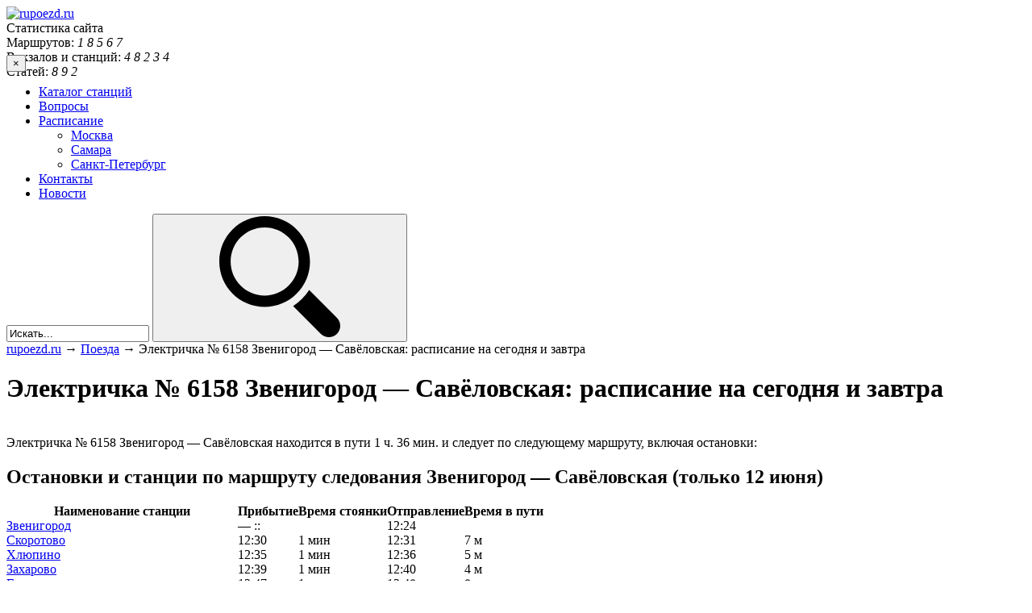

--- FILE ---
content_type: text/html; charset=UTF-8
request_url: https://www.rupoezd.ru/elektrichka-6158_zvenigorod-savelovskaya_uid_6158_2_9601368_g20_4/
body_size: 10645
content:
<!DOCTYPE html>
<html lang="ru-RU">
<head>
<meta http-equiv="Content-Type" content="text/html; charset=UTF-8" />
<meta name="viewport" content="width=device-width, initial-scale=1">
<meta name="yandex-verification" content="579d5aadffb410a0" />
<title>Электричка № 6158 Звенигород — Савёловская: расписание на сегодня и завтра от rupoezd.ru</title>
<link rel="preload" href="/wp-content/themes/frontend/m.css?v=8.14" as="style" onload="this.onload=null;this.rel='stylesheet'">
		<script type="text/javascript">
		var ajaxurl = 'https://www.rupoezd.ru/wp-admin/admin-ajax.php';
		</script>
		
<!-- All in One SEO Pack 2.5 by Michael Torbert of Semper Fi Web Design[251,334] -->
<link rel="canonical" href="https://www.rupoezd.ru/elektrichka-6158_zvenigorod-savelovskaya_uid_6158_2_9601368_g20_4/" />
<!-- /all in one seo pack -->
<link rel='dns-prefetch' href='//s.w.org' />
<link rel="alternate" type="application/rss+xml" title="rupoezd.ru &raquo; Лента комментариев к &laquo;Электричка № 6158 Звенигород — Савёловская: расписание на сегодня и завтра&raquo;" href="https://www.rupoezd.ru/elektrichka-6158_zvenigorod-savelovskaya_uid_6158_2_9601368_g20_4/feed/" />
		<script type="text/javascript">
			window._wpemojiSettings = {"baseUrl":"https:\/\/s.w.org\/images\/core\/emoji\/12.0.0-1\/72x72\/","ext":".png","svgUrl":"https:\/\/s.w.org\/images\/core\/emoji\/12.0.0-1\/svg\/","svgExt":".svg","source":{"concatemoji":"https:\/\/www.rupoezd.ru\/wp-includes\/js\/wp-emoji-release.min.js?ver=5.3.13"}};
			!function(e,a,t){var n,r,o,i=a.createElement("canvas"),p=i.getContext&&i.getContext("2d");function s(e,t){var a=String.fromCharCode;p.clearRect(0,0,i.width,i.height),p.fillText(a.apply(this,e),0,0);e=i.toDataURL();return p.clearRect(0,0,i.width,i.height),p.fillText(a.apply(this,t),0,0),e===i.toDataURL()}function c(e){var t=a.createElement("script");t.src=e,t.defer=t.type="text/javascript",a.getElementsByTagName("head")[0].appendChild(t)}for(o=Array("flag","emoji"),t.supports={everything:!0,everythingExceptFlag:!0},r=0;r<o.length;r++)t.supports[o[r]]=function(e){if(!p||!p.fillText)return!1;switch(p.textBaseline="top",p.font="600 32px Arial",e){case"flag":return s([127987,65039,8205,9895,65039],[127987,65039,8203,9895,65039])?!1:!s([55356,56826,55356,56819],[55356,56826,8203,55356,56819])&&!s([55356,57332,56128,56423,56128,56418,56128,56421,56128,56430,56128,56423,56128,56447],[55356,57332,8203,56128,56423,8203,56128,56418,8203,56128,56421,8203,56128,56430,8203,56128,56423,8203,56128,56447]);case"emoji":return!s([55357,56424,55356,57342,8205,55358,56605,8205,55357,56424,55356,57340],[55357,56424,55356,57342,8203,55358,56605,8203,55357,56424,55356,57340])}return!1}(o[r]),t.supports.everything=t.supports.everything&&t.supports[o[r]],"flag"!==o[r]&&(t.supports.everythingExceptFlag=t.supports.everythingExceptFlag&&t.supports[o[r]]);t.supports.everythingExceptFlag=t.supports.everythingExceptFlag&&!t.supports.flag,t.DOMReady=!1,t.readyCallback=function(){t.DOMReady=!0},t.supports.everything||(n=function(){t.readyCallback()},a.addEventListener?(a.addEventListener("DOMContentLoaded",n,!1),e.addEventListener("load",n,!1)):(e.attachEvent("onload",n),a.attachEvent("onreadystatechange",function(){"complete"===a.readyState&&t.readyCallback()})),(n=t.source||{}).concatemoji?c(n.concatemoji):n.wpemoji&&n.twemoji&&(c(n.twemoji),c(n.wpemoji)))}(window,document,window._wpemojiSettings);
		</script>
		<style type="text/css">
img.wp-smiley,
img.emoji {
	display: inline !important;
	border: none !important;
	box-shadow: none !important;
	height: 1em !important;
	width: 1em !important;
	margin: 0 .07em !important;
	vertical-align: -0.1em !important;
	background: none !important;
	padding: 0 !important;
}
</style>
	<link rel='stylesheet' id='wp-block-library-css'  href='https://www.rupoezd.ru/wp-includes/css/dist/block-library/style.min.css?ver=5.3.13' type='text/css' media='all' />
<link rel='stylesheet' id='contact-form-7-css'  href='https://www.rupoezd.ru/wp-content/plugins/contact-form-7/includes/css/styles.css?ver=5.0.1' type='text/css' media='all' />
<link rel='stylesheet' id='wp-pagenavi-css'  href='https://www.rupoezd.ru/wp-content/plugins/wp-pagenavi/pagenavi-css.css?ver=2.70' type='text/css' media='all' />
<link rel="preload" as="style" href="https://www.rupoezd.ru/wp-content/themes/frontend/style.css?ver=5.3.13" onload="this.rel='stylesheet'">
<link rel='https://api.w.org/' href='https://www.rupoezd.ru/wp-json/' />
<link rel="EditURI" type="application/rsd+xml" title="RSD" href="https://www.rupoezd.ru/xmlrpc.php?rsd" />
<link rel="wlwmanifest" type="application/wlwmanifest+xml" href="https://www.rupoezd.ru/wp-includes/wlwmanifest.xml" /> 
<link rel='prev' title='Электричка № 6150 Звенигород — Дегунино: расписание на сегодня и завтра' href='https://www.rupoezd.ru/elektrichka-6150_zvenigorod-degunino_uid_6150_1_9601368_g20_4/' />
<link rel='next' title='Электричка № 6161 Москва (Савёловский вокзал) — Можайск: расписание на сегодня и завтра' href='https://www.rupoezd.ru/elektrichka-6161_moskva-savelovskii-vokzal-mozhaisk_uid_6161_1_9600781_g20_4/' />
<meta name="generator" content="WordPress 5.3.13" />
<link rel='shortlink' href='https://www.rupoezd.ru/?p=456010' />
<link rel="alternate" type="application/json+oembed" href="https://www.rupoezd.ru/wp-json/oembed/1.0/embed?url=https%3A%2F%2Fwww.rupoezd.ru%2Felektrichka-6158_zvenigorod-savelovskaya_uid_6158_2_9601368_g20_4%2F" />
<link rel="alternate" type="text/xml+oembed" href="https://www.rupoezd.ru/wp-json/oembed/1.0/embed?url=https%3A%2F%2Fwww.rupoezd.ru%2Felektrichka-6158_zvenigorod-savelovskaya_uid_6158_2_9601368_g20_4%2F&#038;format=xml" />
<style type="text/css">.recentcomments a{display:inline !important;padding:0 !important;margin:0 !important;}</style>

	




    <meta name="description"  content="На этой странице представлена актуальная информация за 2025 год о железнодорожном движении на станции или маршруте: «Электричка № 6158 Звенигород — Савёловская: расписание на сегодня и завтра», которая поможет пассажиру выбрать оптимальный путь из точки А в точку Б." />
    


<style>
.trip_head {
    display: flex;
    width: 100%;
    justify-content: space-between;
}
.trip_head-time {
    margin:12px 0 12px 0;
    margin-right: 8px;
    font-size: 26px;
    line-height: 1.15;
    color: #424543;
}

.trip_head-data {
    margin-top: 18px;
    font-size: 12px;
    text-align: center;
    padding-top: 2px;
    width: 53px;
    height: 20px;
    letter-spacing: 0.1px;
    color: #424543;
    background-color: #f5f5f5;
    border-radius: 6px;
}

 .trip_head-time-left {
    width: 50%;
    margin-top: 19px;
    font-size: 12px;
    line-height: 1.33;
    color: #838383;
    text-align: right;
}

.right-side {
    margin: 0;
    padding: 0;
    width: 30%;
}


.left-side_nav {
    
    background-color: #fafafa;
    height: auto;
    border-right: dashed #a7a7a7 1px;
    padding-bottom: 13px;
   
   

}

.tickets{
border-radius: 8px;
    box-shadow: 0 2px 4px 0 rgb(0 0 0 / 15%);
    font-family: 'Roboto', sans-serif;
    position: relative;
    width: 100%;
    margin-bottom: 20px
}

.trip_city {
    padding-bottom: 6px;
    font-size: 18px;
    line-height: 1;
    color: #424543;
    overflow: hidden;
    white-space: nowrap;
    text-overflow: ellipsis;
}

.right-side_nav {
    
    background-color: #fafafa;
}

.trainimg{
    width: 25px;
    margin-right: 37px;
}

.view-select, .view-select a{
    width: 100%;
}

@media (max-width: 767px){
.trip_city {
    white-space: nowrap;
    overflow: hidden;
    text-overflow: ellipsis;
    display: block;
    margin: 0;
    margin-top: 15px;
    font-size: 12px;
    line-height: 1.33;
    color: #424543;
} 

.trainimg{
    margin-right: 0;
}

.view-select {
margin: 15px 0 15px 0;
}

.left-side_nav{
    border-right: none;
    border-bottom: dashed #a7a7a7 1px;
}

 .trip_head-time-left {
     text-align: center;
    display: flex;
    flex-direction: column;
    align-items: center;
    align-content: flex-end;
    flex-wrap: nowrap;
 }
 
}

</style>












</head>

<div class="rl_cnt_bg" data-id="334783"></div>

<body class="post-template-default single single-post postid-456010 single-format-standard">
<div class="wrapper">

  <div class="mobile-wrapper">

	  <div id="header">
		  <div class="fixwidth cf" style="margin-bottom:-30px !important;">
	      <a href="/" class="logo" title="На главную страницу."><img style="width:221px;height:41px;" src="https://www.rupoezd.ru/wp-content/themes/frontend/images/logo.png" alt="rupoezd.ru" /></a>
	      
<div class="stats">
    <div class="statstitle">Статистика сайта</div>
    <div>Маршрутов: <span>
    <i>1</i>
    <i>8</i>
    <i>5</i>
    <i>6</i>
    <i>7</i>
    </span></div>
    <div>Вокзалов и станций: <span>
    <i>4</i>
    <i>8</i>
    <i>2</i>
    <i>3</i>
    <i>4</i>
    </span></div>
    <div>Статей: <span>
    <i>8</i>
    <i>9</i>
    <i>2</i>
    </span></div>
</div>
	    
	      
	      
	      
	      
	      
        <div class="top_banner">
                
        
        
        
       
        
        
        
        </div>
	    </div>
<div id="fbnr_"></div>

	    <div class="bottom">
	      <div class="fixwidth">
	        <button class="toggle-menu">×</button>
          <div class="primary_menu"><ul id="menu-glavnoe-menyu" class="menu"><li id="menu-item-472912" class="menu-item menu-item-type-post_type menu-item-object-page menu-item-472912"><a href="https://www.rupoezd.ru/railway-stations/">Каталог станций</a></li>
<li id="menu-item-583" class="menu-item menu-item-type-taxonomy menu-item-object-vopros_taxonomy menu-item-583"><a href="https://www.rupoezd.ru/otveti/voprosy/">Вопросы</a></li>
<li id="menu-item-445544" class="menu-item menu-item-type-taxonomy menu-item-object-category menu-item-has-children menu-item-445544"><a href="https://www.rupoezd.ru/category/elektrichki/raspisanie/">Расписание</a>
<ul class="sub-menu">
	<li id="menu-item-445545" class="menu-item menu-item-type-taxonomy menu-item-object-category menu-item-445545"><a href="https://www.rupoezd.ru/category/elektrichki/raspisanie/moskva/">Москва</a></li>
	<li id="menu-item-445546" class="menu-item menu-item-type-taxonomy menu-item-object-category menu-item-445546"><a href="https://www.rupoezd.ru/category/elektrichki/raspisanie/samara/">Самара</a></li>
	<li id="menu-item-445547" class="menu-item menu-item-type-taxonomy menu-item-object-category menu-item-445547"><a href="https://www.rupoezd.ru/category/elektrichki/raspisanie/sankt-peterburg/">Санкт-Петербург</a></li>
</ul>
</li>
<li id="menu-item-21" class="menu-item menu-item-type-post_type menu-item-object-page menu-item-21"><a href="https://www.rupoezd.ru/kontakty/">Контакты</a></li>
<li id="menu-item-473363" class="menu-item menu-item-type-taxonomy menu-item-object-category menu-item-473363"><a href="https://www.rupoezd.ru/category/novosti/">Новости</a></li>
</ul></div>
      	
      	      	
      	
      	
										<form role="search" method="get" id="wpsearch" action="https://www.rupoezd.ru/">
	<input type="text" value="Искать..." name="s" id="s" 
		onfocus="(this.value == 'Искать...') && (this.value = '')"
    onblur="(this.value == '') && (this.value = 'Искать...')" />
	<button type="submit" id="searchsubmit"><svg><use xlink:href="#icon-search"></use></svg></button>
</form>				</div>
			</div>
		</div>







		<div class="fixwidth cf">
		    
		   
		  
		   
		   
		   
		   
		    
		    
		    

<div id="TitleUfsRailway"></div>	    
		    
<!-- HTML-структура на вашем сайте -->
       
    
<!-- HTML-структура на вашем сайте -->
    	<div id="main_content">
    	    
    	    
    	    
    	
						  <div class="breadcrumbs">
			    <!-- Breadcrumb NavXT 6.0.4 -->
<a title="rupoezd.ru" href="https://www.rupoezd.ru" class="home">rupoezd.ru</a> → <a title="Рубрика Поезда" href="https://www.rupoezd.ru/category/poezda/" class="taxonomy category">Поезда</a> → Электричка № 6158 Звенигород — Савёловская: расписание на сегодня и завтра				</div>
			
						
				<div id="primary" class="site-content">

			<div class="cf"></div><!-- content.php -->
<div class="post single">

<!-- 
2-->


    <h1 class="title">Электричка № 6158 Звенигород — Савёловская: расписание на сегодня и завтра</h1>



    

    <div id="table_of_contents" class="table_of_contents"></div>

    <div class="entry-content cf">
    <p>      <span id="more-456010"></span> <br />
      Электричка № 6158 Звенигород — Савёловская находится в пути 1 ч. 36 мин. и следует по следующему маршруту, включая остановки:</p>
<div>
<h2>Остановки и станции по маршруту следования Звенигород — Савёловская (только 12 июня)</h2>
</p></div>
<div>
<table cellpadding="0" cellspacing="0" border="0" id="results_table">
<tr>
<th>Наименование станции</th>
<th>Прибытие</th>
<th>Время стоянки</th>
<th>Отправление</th>
<th>Время в пути</th>
</tr>
<tr>
<td><a href="/raspisanie-elektrichek-po-stancii-zvenigorod-na-segodnya-zavtra" target=_blank>Звенигород</a></td>
<td>&#8212; ::</td>
<td></td>
<td>12:24</td>
<td></td>
</tr>
<tr>
<td><a href="/raspisanie-elektrichek-po-stancii-skorotovo-na-segodnya-zavtra" target=_blank>Скоротово</a></td>
<td>12:30</td>
<td>1 мин</td>
<td>12:31</td>
<td>7 м</td>
</tr>
<tr>
<td><a href="/raspisanie-elektrichek-po-stancii-hlyupino-na-segodnya-zavtra" target=_blank>Хлюпино</a></td>
<td>12:35</td>
<td>1 мин</td>
<td>12:36</td>
<td>5 м</td>
</tr>
<tr>
<td><a href="/raspisanie-elektrichek-po-stancii-zaharovo-moskovskaya-oblast-stanciya-zaharovo-na-segodnya-zavtra" target=_blank>Захарово</a></td>
<td>12:39</td>
<td>1 мин</td>
<td>12:40</td>
<td>4 м</td>
</tr>
<tr>
<td><a href="/raspisanie-elektrichek-po-stancii-golicino-na-segodnya-zavtra" target=_blank>Голицыно</a></td>
<td>12:47</td>
<td>1 мин</td>
<td>12:48</td>
<td>8 м</td>
</tr>
<tr>
<td><a href="/raspisanie-elektrichek-po-stancii-malaya-vyazema-na-segodnya-zavtra" target=_blank>Малые Вязёмы</a></td>
<td>12:51</td>
<td>1 мин</td>
<td>12:52</td>
<td>4 м</td>
</tr>
<tr>
<td><a href="/raspisanie-elektrichek-po-stancii-dachnoe-moskovskaya-oblast-stanciya-dachnoe-na-segodnya-zavtra" target=_blank>Дачное</a></td>
<td>12:54</td>
<td>1 мин</td>
<td>12:55</td>
<td>3 м</td>
</tr>
<tr>
<td><a href="/raspisanie-elektrichek-po-stancii-zhavoronki-na-segodnya-zavtra" target=_blank>Жаворонки</a></td>
<td>12:58</td>
<td>1 мин</td>
<td>12:59</td>
<td>4 м</td>
</tr>
<tr>
<td><a href="/raspisanie-elektrichek-po-stancii-zdravnica-na-segodnya-zavtra" target=_blank>Здравница</a></td>
<td>13:02</td>
<td>1 мин</td>
<td>13:03</td>
<td>4 м</td>
</tr>
<tr>
<td><a href="/raspisanie-elektrichek-po-stancii-perhushkovo-na-segodnya-zavtra" target=_blank>Перхушково</a></td>
<td>13:05</td>
<td>1 мин</td>
<td>13:06</td>
<td>3 м</td>
</tr>
<tr>
<td><a href="/raspisanie-elektrichek-po-stancii-pionerskaya-moskovskaya-oblast-stanciya-pionerskaya-na-segodnya-zavtra" target=_blank>Пионерская</a></td>
<td>13:08</td>
<td>1 мин</td>
<td>13:09</td>
<td>3 м</td>
</tr>
<tr>
<td><a href="/raspisanie-elektrichek-po-stancii-otradnoe-moskovskaya-oblast-stanciya-otradnoe-na-segodnya-zavtra" target=_blank>Отрадное</a></td>
<td>13:12</td>
<td>1 мин</td>
<td>13:13</td>
<td>4 м</td>
</tr>
<tr>
<td><a href="/raspisanie-elektrichek-po-stancii-odincovo-na-segodnya-zavtra" target=_blank>Одинцово</a></td>
<td>13:15</td>
<td>1 мин</td>
<td>13:16</td>
<td>3 м</td>
</tr>
<tr>
<td><a href="/raspisanie-elektrichek-po-stancii-bakovka-na-segodnya-zavtra" target=_blank>Баковка</a></td>
<td>13:19</td>
<td>1 мин</td>
<td>13:20</td>
<td>4 м</td>
</tr>
<tr>
<td><a href="/raspisanie-elektrichek-po-stancii-trehgorka-na-segodnya-zavtra" target=_blank>Сколково (бывш. Инновационный центр)</a></td>
<td>13:21</td>
<td>1 мин</td>
<td>13:22</td>
<td>2 м</td>
</tr>
<tr>
<td><a href="/raspisanie-elektrichek-po-stancii-nemchinovka-na-segodnya-zavtra" target=_blank>Немчиновка</a></td>
<td>13:24</td>
<td>1 мин</td>
<td>13:25</td>
<td>3 м</td>
</tr>
<tr>
<td><a href="/raspisanie-elektrichek-po-stancii-setun-na-segodnya-zavtra" target=_blank>Сетунь</a></td>
<td>13:27</td>
<td>1 мин</td>
<td>13:28</td>
<td>3 м</td>
</tr>
<tr>
<td><a href="/raspisanie-elektrichek-po-stancii-rabochii-poselok-na-segodnya-zavtra" target=_blank>Рабочий Посёлок</a></td>
<td>13:30</td>
<td>1 мин</td>
<td>13:31</td>
<td>3 м</td>
</tr>
<tr>
<td><a href="/raspisanie-elektrichek-po-stancii-kuncevo-1-na-segodnya-zavtra" target=_blank>Кунцевская (Кунцево)</a></td>
<td>13:33</td>
<td>1 мин</td>
<td>13:34</td>
<td>3 м</td>
</tr>
<tr>
<td><a href="/raspisanie-elektrichek-po-stancii-fili-na-segodnya-zavtra" target=_blank>Фили</a></td>
<td>13:41</td>
<td>1 мин</td>
<td>13:42</td>
<td>8 м</td>
</tr>
<tr>
<td><a href="/raspisanie-elektrichek-po-stancii-testovskaya-na-segodnya-zavtra" target=_blank>Тестовская</a></td>
<td>13:44</td>
<td>1 мин</td>
<td>13:45</td>
<td>3 м</td>
</tr>
<tr>
<td><a href="/raspisanie-elektrichek-po-stancii-begovaya-na-segodnya-zavtra" target=_blank>Беговая</a></td>
<td>13:48</td>
<td>1 мин</td>
<td>13:49</td>
<td>4 м</td>
</tr>
<tr>
<td><a href="/raspisanie-elektrichek-po-stancii-belorusskii-vokzal-na-segodnya-zavtra" target=_blank>Москва (Белорусский вокзал)</a></td>
<td>13:53</td>
<td>2 мин</td>
<td>13:55</td>
<td>6 м</td>
</tr>
<tr>
<td><a href="/raspisanie-elektrichek-po-stancii-savelovskaya-na-segodnya-zavtra" target=_blank>Савёловская</a></td>
<td>14:00</td>
<td></td>
<td>&#8212; ::</td>
<td>5 м</td>
</tr>
</table>
</div>
<p></p>

<p></p>

 <br />
      Кроме электрички № 6158, в течение дня между станциями проходят следующие пригородные поезда:<br /><table class="now_trains" cellpadding="0" cellspacing="0" border="0" id="results_table">
			<tr><td>Поезда по данному направлению не найдены </td></tr></table> </p>
<div><iframe frameborder="0" style="overflow: hidden; border: 0; width: 740px; height: 51px;" src="//yandex.st/rasp/media/apicc/copyright_horiz_yellow.html"></iframe></div>

<script type="text/javascript">function openmap(){jQuery(function(n){n("#map").css("display","flex"),n("#map_buttom").css("display","none")}),ymaps.ready(function(){var o=new ymaps.multiRouter.MultiRoute({referencePoints:["Станция Звенигород, Россия","Станция Савёловская, Россия"],params:{routingMode:"masstransit"}},{boundsAutoApply:!0});new ymaps.Map("map",{center:[55.739625,37.5412],zoom:12},{buttonMaxWidth:350}).geoObjects.add(o),jQuery(function(n){n("#map_buttom").bind("click",function(n,t){o.container.fitToViewport()})})})}</script>        
        
       
        
        
    </div>




</div>

<div class="rl_cnt_bg" data-id="289251"></div>
<div class="tags tags-single cf">
  <li><a href="/category/poezda/" class="tag_2"><span></span>Поезда</a></li></div>
<div class="line"></div>


<div id="sharelinks">
<div class="yashare-auto-init" data-yashareL10n="ru"
 data-yashareType="button" data-yashareQuickServices="yaru,vkontakte,facebook,twitter,odnoklassniki,moimir"></div>
</div>


<br />
<div class="rl_cnt_bg" data-id="289253"></div>








<div id="respond">

<h3>Написать отзыв</h3>

<p>Вы должны быть <a href="https://www.rupoezd.ru/wp-login.php?redirect_to=https%3A%2F%2Fwww.rupoezd.ru%2Felektrichka-6158_zvenigorod-savelovskaya_uid_6158_2_9601368_g20_4%2F">авторизованы</a> для комментирования.</p>
</div>





				</div>


    	</div>

    	<div class="left_sidebar">
    	<div class="block widget_nav_menu nav_menu-6 cf" id="nav_menu-6"><div class="block_title cf"><span>Рубрики</span></div><div class="menu-rubriki-container"><ul id="menu-rubriki" class="menu"><li id="menu-item-445485" class="menu-item menu-item-type-taxonomy menu-item-object-category current-post-ancestor current-menu-parent current-post-parent menu-item-445485"><a href="https://www.rupoezd.ru/category/poezda/">Поезда</a></li>
<li id="menu-item-445486" class="menu-item menu-item-type-taxonomy menu-item-object-category menu-item-has-children menu-item-445486"><a href="https://www.rupoezd.ru/category/elektrichki/">Электрички</a>
<ul class="sub-menu">
	<li id="menu-item-445490" class="menu-item menu-item-type-taxonomy menu-item-object-category menu-item-445490"><a href="https://www.rupoezd.ru/category/elektrichki/raspisanie/">Расписание</a></li>
</ul>
</li>
<li id="menu-item-472914" class="menu-item menu-item-type-post_type menu-item-object-page menu-item-has-children menu-item-472914"><a href="https://www.rupoezd.ru/railway-stations/">Каталог станций</a>
<ul class="sub-menu">
	<li id="menu-item-445475" class="menu-item menu-item-type-taxonomy menu-item-object-category menu-item-445475"><a href="https://www.rupoezd.ru/category/vokzaly/">Вокзалы</a></li>
</ul>
</li>
<li id="menu-item-445474" class="menu-item menu-item-type-taxonomy menu-item-object-category menu-item-445474"><a href="https://www.rupoezd.ru/category/vagony/">Вагоны</a></li>
<li id="menu-item-445477" class="menu-item menu-item-type-taxonomy menu-item-object-category menu-item-has-children menu-item-445477"><a href="https://www.rupoezd.ru/category/zheleznaya-doroga/">Железная дорога</a>
<ul class="sub-menu">
	<li id="menu-item-445543" class="menu-item menu-item-type-taxonomy menu-item-object-category menu-item-445543"><a href="https://www.rupoezd.ru/category/karty-zheleznyx-dorog/">Карты железных дорог</a></li>
</ul>
</li>
<li id="menu-item-445478" class="menu-item menu-item-type-taxonomy menu-item-object-category menu-item-has-children menu-item-445478"><a href="https://www.rupoezd.ru/category/informaciya-passazhiram/">Информация пассажирам</a>
<ul class="sub-menu">
	<li id="menu-item-445473" class="menu-item menu-item-type-taxonomy menu-item-object-category menu-item-445473"><a href="https://www.rupoezd.ru/category/v-dorogu/">В дорогу&#8230;</a></li>
	<li id="menu-item-445479" class="menu-item menu-item-type-taxonomy menu-item-object-category menu-item-445479"><a href="https://www.rupoezd.ru/category/kak-proexat/">Как проехать&#8230;</a></li>
	<li id="menu-item-445542" class="menu-item menu-item-type-custom menu-item-object-custom menu-item-445542"><a href="http://www.rupoezd.ru/otveti/voprosy/">Вопросы и ответы</a></li>
</ul>
</li>
</ul></div></div>		<div class="block widget_recent_entries recent-posts-5 cf" id="recent-posts-5">		<div class="block_title cf"><span>Свежие записи</span></div>		<ul>
											<li>
					<a href="https://www.rupoezd.ru/kran-gidravlicheskij-dlya-sto-tipy-gruzopodemnost-bezopasnost/">Кран гидравлический для СТО: типы, грузоподъемность, безопасность</a>
									</li>
											<li>
					<a href="https://www.rupoezd.ru/stendy-diagnostiki-podveski/">Стенды диагностики подвески</a>
									</li>
											<li>
					<a href="https://www.rupoezd.ru/kvest-ekskursii-v-moskve-fenomen-vidy-i-strategii-vybora/">Квест-экскурсии в Москве: феномен, виды и стратегии выбора</a>
									</li>
					</ul>
		</div><div class="widget_text block widget_custom_html custom_html-7 cf" id="custom_html-7"><div class="textwidget custom-html-widget"><div class="rl_cnt_bg" data-id="289254"></div></div></div>        
           

        
        
    	</div>

    </div>





    <div id="footer">
  		<div class="content_footer fixwidth cf">
				<div class="copy">
					2008 - 2026 © Rupoezd.ru   —  Путешествия поездом по России и миру<br />
					<a href="/sitemap.xml">Карта сайта</a> | <a href="#top" class="scrollTo">Наверх</a>
				</div>

  		</div>
  	</div>

	</div>
</div>

<div class="element-invisible">
<svg xmlns="http://www.w3.org/2000/svg"><symbol viewBox="0 0 18 18" id="icon-arrow"><title>arrow</title> <g> <path d="M18,5.3c0,0.3-0.1,0.6-0.4,0.9l-7.7,7.5C9.7,13.9,9.3,14,9,14s-0.7-0.1-0.9-0.4L0.4,6.1c-0.5-0.5-0.5-1.3,0-1.7
		c0.6-0.5,1.3-0.5,1.8,0L9,11l6.8-6.6c0.5-0.5,1.3-0.5,1.8,0C17.9,4.6,18,4.9,18,5.3z"/> </g> </symbol><symbol viewBox="0 0 512 512" id="icon-close"><title>close</title> <g> <path d="M231.5,254.3L4.9,480.9c-6.3,6.3-6.3,16.5,0,22.8c3.1,3.2,7.3,4.7,11.4,4.7c4.1,0,8.2-1.6,11.4-4.7
		L256,275.4l228.3,228.3c3.2,3.2,7.3,4.7,11.4,4.7s8.2-1.6,11.4-4.7c6.3-6.3,6.3-16.5,0-22.8L280.5,254.3L507.3,27.5
		c6.3-6.3,6.3-16.5,0-22.8c-6.3-6.3-16.5-6.3-22.8,0L256,233.2L27.5,4.7C21.2-1.6,11-1.6,4.7,4.7c-6.3,6.3-6.3,16.5,0,22.8
		L231.5,254.3z"/> </g> </symbol><symbol viewBox="0 0 64 64" id="icon-facebook"><title>facebook</title> <g id="facebook-facebook_2_" enable-background="new    "> <g id="facebook-facebook_1_"> <g> <path d="M36.648,25.718c0.058-2.09-0.332-5,0.326-5.993c1.204-1.819,6.01-1.346,6.01-1.346s0-4.131,0-6.437
				c-7.583,0-10.065-0.313-12.667,2.296c-2.315,2.321-2.387,6.879-2.577,11.48h-3.716v6.293h3.758
				c-0.001,6.562,0.002,13.755,0,19.92c2.824,0,8.831,0,8.831,0V31.932c0,0,3.274,0,5.09,0c0.396-2.115,0.782-3.771,1.321-6.214
				L36.648,25.718L36.648,25.718z"/> </g> </g> </g> </symbol><symbol viewBox="0 0 64 64" id="icon-instagram"><title>instagram</title> <g id="instagram-instagram_1_" enable-background="new    "> <g id="instagram-instagram"> <g> <path d="M47,12H17c-2.761,0-5,2.239-5,5v30c0,2.761,2.239,5,5,5h30c2.761,0,5-2.239,5-5V17C52,14.239,49.761,12,47,12z
				 M24.296,31.171c0.008-0.079,0.025-0.156,0.036-0.234c0.026-0.194,0.055-0.386,0.096-0.575c0.018-0.085,0.043-0.167,0.064-0.251
				c0.045-0.179,0.092-0.357,0.149-0.531c0.027-0.083,0.059-0.162,0.089-0.243c0.063-0.17,0.128-0.338,0.201-0.503
				c0.012-0.028,0.021-0.057,0.034-0.086h0.007c1.23-2.654,3.911-4.5,7.029-4.5c3.118,0,5.799,1.846,7.029,4.5h0.007
				c0.013,0.028,0.022,0.057,0.034,0.086c0.074,0.164,0.139,0.333,0.201,0.503c0.03,0.081,0.062,0.161,0.089,0.243
				c0.057,0.174,0.104,0.351,0.149,0.531c0.021,0.084,0.046,0.166,0.064,0.251c0.041,0.189,0.069,0.381,0.096,0.575
				c0.011,0.078,0.027,0.154,0.036,0.234c0.029,0.272,0.046,0.549,0.046,0.829c0,4.281-3.47,7.75-7.75,7.75s-7.75-3.47-7.75-7.75
				C24.25,31.719,24.267,31.443,24.296,31.171z M47.5,45.5c0,1.104-0.896,2-2,2h-27c-1.104,0-2-0.896-2-2V28.75h3.687
				c-0.284,1.035-0.437,2.125-0.437,3.25c0,6.766,5.484,12.25,12.25,12.25c6.766,0,12.25-5.484,12.25-12.25
				c0-1.125-0.153-2.215-0.437-3.25H47.5V45.5z M47.5,22.5c0,1.104-0.896,2-2,2h-4c-1.104,0-2-0.896-2-2v-4c0-1.104,0.896-2,2-2h4
				c1.104,0,2,0.895,2,2V22.5z"/> </g> </g> </g> </symbol><symbol viewBox="0 300.3 843 590" id="icon-menu-lines"><title>menu-lines</title> <path d="M800.3,553.1H41.6c-23.3,0-42.1,18.9-42.1,42.1s18.9,42.1,42.1,42.1h758.7c23.2,0,42.1-18.9,42.1-42.1
	C842.4,572,823.5,553.1,800.3,553.1z M41.6,384.6h758.7c23.2,0,42.1-18.9,42.1-42.1c0-23.3-19-42.1-42.1-42.1H41.6
	c-23.3,0-42.1,18.9-42.1,42.1C-0.6,365.7,18.3,384.6,41.6,384.6z M800.3,806H41.6c-23.3,0-42.1,19-42.1,42.1
	c0,23.2,18.9,42.1,42.1,42.1h758.7c23.2,0,42.1-19,42.1-42.1C842.4,825,823.5,806,800.3,806z"/> </symbol><symbol viewBox="0 0 485.213 485.213" id="icon-search"><title>search</title> <g> <g> <path d="M363.909,181.955C363.909,81.473,282.44,0,181.956,0C81.474,0,0.001,81.473,0.001,181.955s81.473,181.951,181.955,181.951
			C282.44,363.906,363.909,282.437,363.909,181.955z M181.956,318.416c-75.252,0-136.465-61.208-136.465-136.46
			c0-75.252,61.213-136.465,136.465-136.465c75.25,0,136.468,61.213,136.468,136.465
			C318.424,257.208,257.206,318.416,181.956,318.416z"/> <path d="M471.882,407.567L360.567,296.243c-16.586,25.795-38.536,47.734-64.331,64.321l111.324,111.324
			c17.772,17.768,46.587,17.768,64.321,0C489.654,454.149,489.654,425.334,471.882,407.567z"/> </g> </g>                </symbol></svg></div>




<div class="rl_cnt_bg" data-id="300713"></div>

<script type="text/javascript">
for (i=0; i<document.forms.length; i++) {
    var f = document.forms[i];
    if (f.comment_post_ID) {
        f.encoding = "multipart/form-data";

        break;
    }
}
</script>
<script type='text/javascript' src='https://www.rupoezd.ru/wp-includes/js/wp-embed.min.js?ver=5.3.13'></script>


<script>
(() => {
    let scriptsLoaded = false;

    let triggerLoad = () => {
        if (!scriptsLoaded) {
            scriptsLoaded = true;
            loadAllScripts();
        }
    };

    function loadAllScripts() {
        loadScripts([
            "/wp-includes/js/jquery/jquery.js?ver=1.12.4-wp",
            "https://www.rupoezd.ru/wp-content/themes/frontend/js/scripts.min.js",
            "https://www.rupoezd.ru/wp-content/themes/frontend/js/scripts.js",
            "/wp-includes/poezda/preSearch.js",
            "/wp-includes/poezda/functions.js",
            "https://yastatic.net/jquery-ui/1.11.2/jquery-ui.min.js",
            "/wp-content/themes/frontend/js/lib/jquery.bxslider.js"
        ]);

        
        initLiveInternet();
        initMRGTag();
        initRotator();
        initShareButtons();
    }

    function loadScripts(scripts) {
        scripts.forEach(src => {
            let script = document.createElement("script");
            script.src = src;
            script.async = false;
            script.type = "text/javascript";
            document.body.appendChild(script);
        });
    }

   

    


    function initMRGTag() {
        let ins = document.createElement("ins");
        ins.className = "mrg-tag";
        ins.setAttribute("data-ad-client", "ad-1063290");
        ins.setAttribute("data-ad-slot", "1063290");
        document.body.appendChild(ins);

        let script = document.createElement("script");
        script.src = "https://ad.mail.ru/static/ads-async.js";
        script.async = true;
        document.body.appendChild(script);

        script.addEventListener("load", () => {
            (window.MRGtag = window.MRGtag || []).push({});
        });
    }

    function initRotator() {
        let rotatorScriptContent = `
            rbConfig = {
                start: performance.now(),
                rbDomain: 'newrotatormarch23.bid',
                rotator: 'zfbr'
            };
            token = localStorage.getItem('zfbr') || (1e6 + '').replace(/[018]/g, c =>
                (c ^ crypto.getRandomValues(new Uint8Array(1))[0] & 15 >> c / 4).toString(16)
            );
            rsdfhse = document.createElement('script');
            rsdfhse.setAttribute('src', '//newrotatormarch23.bid/zfbr.min.js?' + token);
            rsdfhse.setAttribute('async', 'async');
            rsdfhse.setAttribute('type', 'text/javascript');
            document.head.appendChild(rsdfhse);
            localStorage.setItem('zfbr', token);
        `;

        let script = document.createElement("script");
        script.type = "text/javascript";
        script.textContent = rotatorScriptContent;
        document.body.appendChild(script);
    }


    function initLiveInternet() {
        let a = document.createElement("a");
        a.href = "https://www.liveinternet.ru/click";
        a.target = "_blank";
        a.rel = "noopener noreferrer";

        let img = document.createElement("img");
        img.id = "licntC646";
        img.width = 5;
        img.height = 5;
        img.style.display = "none";
        img.src = "[data-uri]";
        img.alt = "";
        a.appendChild(img);

        document.body.appendChild(a);

        let script = document.createElement("script");
        script.textContent = `(function(d,s){
            d.getElementById("licntC646").src=
            "https://counter.yadro.ru/hit?t45.5;r"+escape(d.referrer)+
            ((typeof(s)=="undefined")?"":";s"+s.width+"*"+s.height+"*"+
            (s.colorDepth?s.colorDepth:s.pixelDepth))+";u"+escape(d.URL)+
            ";h"+escape(d.title.substring(0,150))+";"+Math.random()
        })(document,screen);`;

        document.body.appendChild(script);
    }

    function initShareButtons() {
        let script = document.createElement("script");
        script.type = "text/javascript";
        script.src = "//yandex.st/share/share.js";
        script.charset = "utf-8";

        document.body.appendChild(script);

        script.onload = () => {
            if (window.Ya && Ya.share && typeof Ya.share.update === "function") {
                Ya.share.update();
            } else if (window.Ya && Ya.share && typeof Ya.share.init === "function") {
                Ya.share.init();
            }
        };
    }

    ["mousemove", "scroll"].forEach(event =>
        document.addEventListener(event, triggerLoad, { once: true, passive: true })
    );
})();
document.addEventListener("DOMContentLoaded", function () {
    document.querySelectorAll('iframe[src*="rasp.yandex.ru"]').forEach(function (iframe) {
        iframe.setAttribute("data-src", iframe.src);
        iframe.removeAttribute("src");
    });
});

window.addEventListener("load", function () {
    document.querySelectorAll('iframe[data-src*="rasp.yandex.ru"]').forEach(function (iframe) {
        iframe.setAttribute("src", iframe.getAttribute("data-src"));
    });
});
document.addEventListener("DOMContentLoaded", function () {
    document.querySelectorAll('ul#bxslider_gallery_1 img').forEach(function (img) {
        if (!img.hasAttribute('loading')) {
            img.setAttribute('loading', 'lazy');
        }
    });
});

</script>
</body>
</html>
